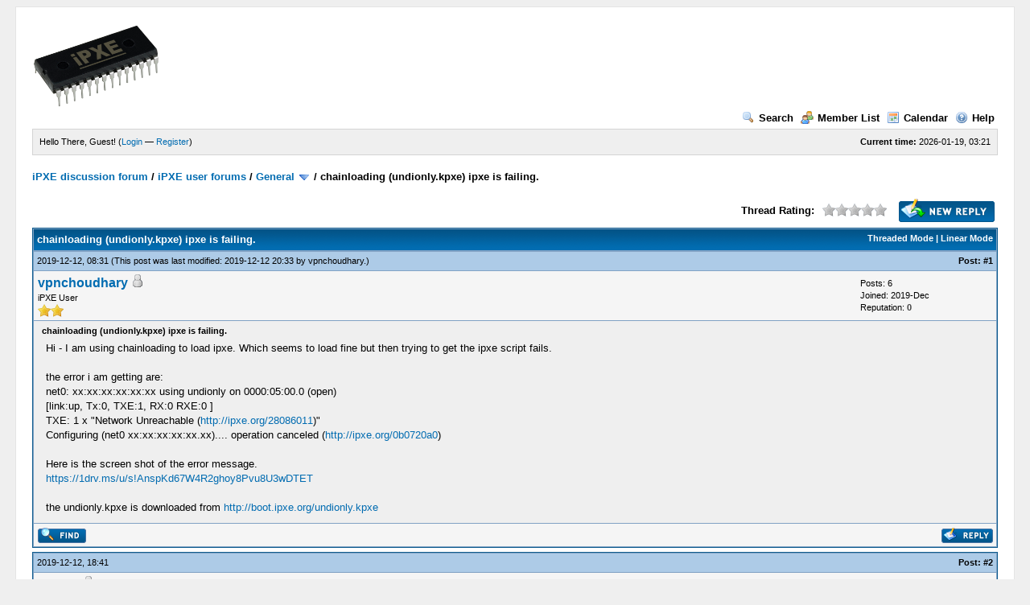

--- FILE ---
content_type: text/html; charset=UTF-8
request_url: https://forum.ipxe.org/showthread.php?mode=linear&tid=21729&pid=41807
body_size: 8741
content:
<!DOCTYPE html PUBLIC "-//W3C//DTD XHTML 1.0 Transitional//EN" "http://www.w3.org/TR/xhtml1/DTD/xhtml1-transitional.dtd"><!-- start: showthread -->
<html xml:lang="en" lang="en" xmlns="http://www.w3.org/1999/xhtml">
<head>
<title>chainloading (undionly.kpxe) ipxe is failing.  </title>
<!-- start: headerinclude -->
<link rel="alternate" type="application/rss+xml" title="Latest Threads (RSS 2.0)" href="https://forum.ipxe.org/syndication.php" />
<link rel="alternate" type="application/atom+xml" title="Latest Threads (Atom 1.0)" href="https://forum.ipxe.org/syndication.php?type=atom1.0" />
<meta http-equiv="Content-Type" content="text/html; charset=UTF-8" />
<meta http-equiv="Content-Script-Type" content="text/javascript" />
<script type="text/javascript" src="https://forum.ipxe.org/jscripts/prototype.js?ver=1603"></script>
<script type="text/javascript" src="https://forum.ipxe.org/jscripts/general.js?ver=1603"></script>
<script type="text/javascript" src="https://forum.ipxe.org/jscripts/popup_menu.js?ver=1600"></script>
<link type="text/css" rel="stylesheet" href="https://forum.ipxe.org/cache/themes/theme1/global.css" />
<link type="text/css" rel="stylesheet" href="https://forum.ipxe.org/cache/themes/theme1/star_ratings.css" />
<link type="text/css" rel="stylesheet" href="https://forum.ipxe.org/cache/themes/theme1/showthread.css" />

<script type="text/javascript">
<!--
	var cookieDomain = ".forum.ipxe.org";
	var cookiePath = "/";
	var cookiePrefix = "";
	var deleteevent_confirm = "Are you sure you want to delete this event?";
	var removeattach_confirm = "Are you sure you want to remove the selected attachment from this post?";
	var loading_text = 'Loading. <br />Please Wait..';
	var saving_changes = 'Saving changes..';
	var use_xmlhttprequest = "1";
	var my_post_key = "0bbc18e68e9540f3005c8c6e4991d577";
	var imagepath = "images";
// -->
</script>

<!-- end: headerinclude -->
<script type="text/javascript">
<!--
	var quickdelete_confirm = "Are you sure you want to delete this post?";
// -->
</script>
<script type="text/javascript" src="jscripts/thread.js?ver=1603"></script>
</head>
<body>
	<!-- start: header -->
	<div id="container">
		<a name="top" id="top"></a>
		<div id="header">
			<div class="logo"><a href="https://forum.ipxe.org/index.php"><img src="https://ipxe.org/_media/logos/ipxe-small.png" alt="iPXE discussion forum" title="iPXE discussion forum" /></a></div>
			<div class="menu">
				<ul>
					<li><a href="https://forum.ipxe.org/search.php"><img src="images/toplinks/search.gif" alt="" title="" />Search</a></li>
					<li><a href="https://forum.ipxe.org/memberlist.php"><img src="images/toplinks/memberlist.gif" alt="" title="" />Member List</a></li>
					<li><a href="https://forum.ipxe.org/calendar.php"><img src="images/toplinks/calendar.gif" alt="" title="" />Calendar</a></li>
					<li><a href="https://forum.ipxe.org/misc.php?action=help"><img src="images/toplinks/help.gif" alt="" title="" />Help</a></li>
				</ul>
			</div>
			<hr class="hidden" />
			<div id="panel">
				<!-- start: header_welcomeblock_guest -->
<script type="text/javascript">
<!--
	lang.username = "Username";
	lang.password = "Password";
	lang.login = "Login";
	lang.lost_password = " &mdash; <a href=\"https://forum.ipxe.org/member.php?action=lostpw\">Lost Password?<\/a>";
	lang.register_url = " &mdash; <a href=\"https://forum.ipxe.org/member.php?action=register\">Register<\/a>";
	lang.remember_me = "Remember me";
// -->
</script>
<span style="float: right;"><strong>Current time:</strong> 2026-01-19, 03:21</span>
		<span id="quick_login">Hello There, Guest! (<a href="https://forum.ipxe.org/member.php?action=login" onclick="MyBB.quickLogin(); return false;">Login</a> &mdash; <a href="https://forum.ipxe.org/member.php?action=register">Register</a>)</span>
<!-- end: header_welcomeblock_guest -->
			</div>
		</div>
		<hr class="hidden" />
		<br class="clear" />
		<div id="content">
			
			
			
			
			
			<!-- start: nav -->

<div class="navigation">
<!-- start: nav_bit -->
<a href="https://forum.ipxe.org/index.php">iPXE discussion forum</a><!-- start: nav_sep -->
 / 
<!-- end: nav_sep -->
<!-- end: nav_bit --><!-- start: nav_bit -->
<a href="forumdisplay.php?fid=1">iPXE user forums</a><!-- start: nav_sep -->
 / 
<!-- end: nav_sep -->
<!-- end: nav_bit --><!-- start: nav_bit -->
<a href="forumdisplay.php?fid=2">General</a> <img src="images/arrow_down.gif" alt="v" title="" class="pagination_breadcrumb_link" id="breadcrumb_multipage" /><!-- start: multipage_breadcrumb -->
<div id="breadcrumb_multipage_popup" class="pagination pagination_breadcrumb" style="display: none;">
<!-- start: multipage_page_link_current -->
 <a href="forumdisplay.php?fid=2" class="pagination_current">1</a>
<!-- end: multipage_page_link_current --><!-- start: multipage_page -->
<a href="forumdisplay.php?fid=2&amp;page=2" class="pagination_page">2</a>
<!-- end: multipage_page --><!-- start: multipage_page -->
<a href="forumdisplay.php?fid=2&amp;page=3" class="pagination_page">3</a>
<!-- end: multipage_page --><!-- start: multipage_page -->
<a href="forumdisplay.php?fid=2&amp;page=4" class="pagination_page">4</a>
<!-- end: multipage_page --><!-- start: multipage_page -->
<a href="forumdisplay.php?fid=2&amp;page=5" class="pagination_page">5</a>
<!-- end: multipage_page --><!-- start: multipage_page -->
<a href="forumdisplay.php?fid=2&amp;page=6" class="pagination_page">6</a>
<!-- end: multipage_page --><!-- start: multipage_page -->
<a href="forumdisplay.php?fid=2&amp;page=7" class="pagination_page">7</a>
<!-- end: multipage_page --><!-- start: multipage_page -->
<a href="forumdisplay.php?fid=2&amp;page=8" class="pagination_page">8</a>
<!-- end: multipage_page --><!-- start: multipage_page -->
<a href="forumdisplay.php?fid=2&amp;page=9" class="pagination_page">9</a>
<!-- end: multipage_page --><!-- start: multipage_page -->
<a href="forumdisplay.php?fid=2&amp;page=10" class="pagination_page">10</a>
<!-- end: multipage_page --><!-- start: multipage_end -->
...  <a href="forumdisplay.php?fid=2&amp;page=83" class="pagination_last">83</a>
<!-- end: multipage_end --><!-- start: multipage_nextpage -->
<a href="forumdisplay.php?fid=2&amp;page=2" class="pagination_next">Next &raquo;</a>
<!-- end: multipage_nextpage -->
</div>
<script type="text/javascript">
// <!--
	if(use_xmlhttprequest == "1")
	{
		new PopupMenu("breadcrumb_multipage");
	}
// -->
</script>
<!-- end: multipage_breadcrumb -->
<!-- end: nav_bit --><!-- start: nav_sep_active -->
 / 
<!-- end: nav_sep_active --><!-- start: nav_bit_active -->
<span class="active">chainloading (undionly.kpxe) ipxe is failing.  </span>
<!-- end: nav_bit_active -->
</div>
<!-- end: nav -->
			<br />

<!-- end: header -->
	
	<div class="float_left">
		

	</div>
	<div class="float_right">
		<!-- start: showthread_newreply -->
<a href="newreply.php?tid=21729"><img src="images/english/newreply.gif" alt="Post Reply" title="Post Reply" /></a>&nbsp;
<!-- end: showthread_newreply -->
	</div>
	<!-- start: showthread_ratethread -->
<div style="margin-top: 6px; padding-right: 10px;" class="float_right">
		<script type="text/javascript" src="jscripts/rating.js?ver=1400"></script>
		<div id="success_rating_21729" style="float: left; padding-top: 2px; padding-right: 10px;">&nbsp;</div>
		<strong style="float: left; padding-right: 10px;">Thread Rating:</strong>
		<div class="inline_rating">
			<ul class="star_rating star_rating_notrated" id="rating_thread_21729">
				<li style="width: 0%" class="current_rating" id="current_rating_21729">0 Vote(s) - 0 Average</li>
				<li><a class="one_star" title="1 star out of 5" href="./ratethread.php?tid=21729&amp;rating=1&amp;my_post_key=0bbc18e68e9540f3005c8c6e4991d577">1</a></li>
				<li><a class="two_stars" title="2 stars out of 5" href="./ratethread.php?tid=21729&amp;rating=2&amp;my_post_key=0bbc18e68e9540f3005c8c6e4991d577">2</a></li>
				<li><a class="three_stars" title="3 stars out of 5" href="./ratethread.php?tid=21729&amp;rating=3&amp;my_post_key=0bbc18e68e9540f3005c8c6e4991d577">3</a></li>
				<li><a class="four_stars" title="4 stars out of 5" href="./ratethread.php?tid=21729&amp;rating=4&amp;my_post_key=0bbc18e68e9540f3005c8c6e4991d577">4</a></li>
				<li><a class="five_stars" title="5 stars out of 5" href="./ratethread.php?tid=21729&amp;rating=5&amp;my_post_key=0bbc18e68e9540f3005c8c6e4991d577">5</a></li>
			</ul>
		</div>
</div>
<!-- end: showthread_ratethread -->
	<table border="0" cellspacing="1" cellpadding="4" class="tborder" style="clear: both; border-bottom-width: 0;">
		<tr>
			<td class="thead" colspan="2">
				<div style="float: right;">
					<span class="smalltext"><strong><a href="showthread.php?mode=threaded&amp;tid=21729&amp;pid=41807#pid41807">Threaded Mode</a> | <a href="showthread.php?mode=linear&amp;tid=21729&amp;pid=41807#pid41807">Linear Mode</a></strong></span>
				</div>
				<div>
					<strong>chainloading (undionly.kpxe) ipxe is failing.  </strong>
				</div>
			</td>
		</tr>
		
	</table>
	<div id="posts">
		<!-- start: postbit -->

<a name="pid41792" id="pid41792"></a>
<table border="0" cellspacing="1" cellpadding="4" class="tborder" style="border-top-width: 0; " id="post_41792">
	<tbody>
		<tr>
			<td class="tcat">
				<div class="float_left smalltext">
					2019-12-12, 08:31 <span id="edited_by_41792"><!-- start: postbit_editedby -->
<span class="smalltext">(This post was last modified: 2019-12-12 20:33 by <a href="https://forum.ipxe.org/member.php?action=profile&amp;uid=461725">vpnchoudhary</a>.)</span>


<!-- end: postbit_editedby --></span>
				</div>
				<!-- start: postbit_posturl -->
<div style="float: right; width: auto; vertical-align: top"><span class="smalltext"><strong>Post: <a href="showthread.php?tid=21729&amp;pid=41792#pid41792">#1</a></strong></span></div>
<!-- end: postbit_posturl -->
			</td>
		</tr>

		<tr>
			<td class="trow1 ">
				<table cellspacing="0" cellpadding="0" border="0" style="width: 100%;">
					<tr>
						<td class="post_avatar" width="1" style="">
							
						</td>
						<td class="post_author">
							<strong><span class="largetext"><a href="https://forum.ipxe.org/member.php?action=profile&amp;uid=461725">vpnchoudhary</a></span></strong> <!-- start: postbit_offline -->
<img src="images/buddy_offline.gif" title="Offline" alt="Offline" />
<!-- end: postbit_offline --><br />
							<span class="smalltext">
								iPXE User<br />
								<img src="images/star.gif" border="0" alt="*" /><img src="images/star.gif" border="0" alt="*" /><br />
								
							</span>
						</td>
						<td class="smalltext post_author_info" width="165">
							<!-- start: postbit_author_user -->

	Posts: 6<br />
	Joined: 2019-Dec
	<!-- start: postbit_reputation -->
<br />Reputation: <a href="reputation.php?uid=461725"><strong class="reputation_neutral">0</strong></a>
<!-- end: postbit_reputation -->
<!-- end: postbit_author_user -->
						</td>
					</tr>
				</table>
			</td>
		</tr>

		<tr>
			<td class="trow2 post_content ">
				<span class="smalltext"><strong>chainloading (undionly.kpxe) ipxe is failing.   </strong></span>

				<div class="post_body" id="pid_41792">
					Hi - I am using chainloading to load ipxe. Which seems to load fine but then trying to get the ipxe script fails.<br />
<br />
the error i am getting are:<br />
net0: xx:xx:xx:xx:xx:xx using undionly on 0000:05:00.0 (open)<br />
[link:up, Tx:0, TXE:1, RX:0 RXE:0 ]<br />
TXE: 1 x "Network Unreachable (<a href="http://ipxe.org/28086011" target="_blank">http://ipxe.org/28086011</a>)"<br />
Configuring (net0 xx:xx:xx:xx:xx.xx).... operation canceled (<a href="http://ipxe.org/0b0720a0" target="_blank">http://ipxe.org/0b0720a0</a>) <br />
<br />
Here is the screen shot of the error message.<br />
<a href="https://1drv.ms/u/s!AnspKd67W4R2ghoy8Pvu8U3wDTET" target="_blank">https://1drv.ms/u/s!AnspKd67W4R2ghoy8Pvu8U3wDTET</a><br />
<br />
the undionly.kpxe is downloaded from <a href="http://boot.ipxe.org/undionly.kpxe" target="_blank">http://boot.ipxe.org/undionly.kpxe</a>
				</div>
				
				

				<div class="post_meta" id="post_meta_41792">
				
				</div>
			</td>
		</tr>

		<tr>
			<td class="trow1 post_buttons ">
				<div class="author_buttons float_left">
					<!-- start: postbit_find -->
<a href="search.php?action=finduser&amp;uid=461725"><img src="images/english/postbit_find.gif" alt="Find all posts by this user" title="Find all posts by this user" /></a>
<!-- end: postbit_find -->
				</div>
				<div class="post_management_buttons float_right"><!-- start: postbit_quote -->
<a href="newreply.php?tid=21729&amp;replyto=41792"><img src="images/english/postbit_quote.gif" alt="Quote this message in a reply" title="Quote this message in a reply" /></a>
<!-- end: postbit_quote -->
				</div>
			</td>
		</tr>
	</tbody>
</table>
<!-- end: postbit --><!-- start: postbit -->

<a name="pid41805" id="pid41805"></a>
<table border="0" cellspacing="1" cellpadding="4" class="tborder" style="margin-top: 5px; " id="post_41805">
	<tbody>
		<tr>
			<td class="tcat">
				<div class="float_left smalltext">
					2019-12-12, 18:41 <span id="edited_by_41805"></span>
				</div>
				<!-- start: postbit_posturl -->
<div style="float: right; width: auto; vertical-align: top"><span class="smalltext"><strong>Post: <a href="showthread.php?tid=21729&amp;pid=41805#pid41805">#2</a></strong></span></div>
<!-- end: postbit_posturl -->
			</td>
		</tr>

		<tr>
			<td class="trow1 ">
				<table cellspacing="0" cellpadding="0" border="0" style="width: 100%;">
					<tr>
						<td class="post_avatar" width="1" style="">
							
						</td>
						<td class="post_author">
							<strong><span class="largetext"><a href="https://forum.ipxe.org/member.php?action=profile&amp;uid=85391"><span style="color: green;"><strong><em>NiKiZe</em></strong></span></a></span></strong> <!-- start: postbit_offline -->
<img src="images/buddy_offline.gif" title="Offline" alt="Offline" />
<!-- end: postbit_offline --><br />
							<span class="smalltext">
								iPXE nerd, and nerdy helper<br />
								<img src="images/star.gif" border="0" alt="*" /><img src="images/star.gif" border="0" alt="*" /><img src="images/star.gif" border="0" alt="*" /><img src="images/star.gif" border="0" alt="*" /><img src="images/star.gif" border="0" alt="*" /><img src="images/star.gif" border="0" alt="*" /><img src="images/star.gif" border="0" alt="*" /><br />
								
							</span>
						</td>
						<td class="smalltext post_author_info" width="165">
							<!-- start: postbit_author_user -->

	Posts: 975<br />
	Joined: 2015-Feb
	<!-- start: postbit_reputation -->
<br />Reputation: <a href="reputation.php?uid=85391"><strong class="reputation_positive">23</strong></a>
<!-- end: postbit_reputation -->
<!-- end: postbit_author_user -->
						</td>
					</tr>
				</table>
			</td>
		</tr>

		<tr>
			<td class="trow2 post_content ">
				<span class="smalltext"><strong>RE: chainloading (undionly.kpxe) ipxe is failing.   </strong></span>

				<div class="post_body" id="pid_41805">
					Screenshot not available.<br />
<br />
If you press ctrl+b and then type dhcp, does that fail as well?, with what error?<br />
<br />
We are seeing TXE:1 in the message, however not what iPXE tried to do when it happened.<br />
And <a href="http://ipxe.org/28086011" target="_blank">http://ipxe.org/28086011</a> points us towards it being that no interface was open.<br />
<br />
Did you maybe use ctrl+b and then tried to chain immediately, without first running dhcp or other ifopen command?
				</div>
				
				<!-- start: postbit_signature -->
<hr size="1" width="25%"  align="left" />
<span style="font-size: xx-large;"><span style="font-weight: bold;"><a href="https://forum.ipxe.org/showthread.php?tid=32084" target="_blank"><span style="color: #DD0000;">Use GitHub Discussions</span></a></span></span><br />
<a href="https://b800.org" target="_blank">VRAM bin</a>
<!-- end: postbit_signature -->

				<div class="post_meta" id="post_meta_41805">
				
				</div>
			</td>
		</tr>

		<tr>
			<td class="trow1 post_buttons ">
				<div class="author_buttons float_left">
					<!-- start: postbit_www -->
<a href="http://b800.org" target="_blank"><img src="images/english/postbit_www.gif" alt="Visit this user's website" title="Visit this user's website" /></a>
<!-- end: postbit_www --><!-- start: postbit_find -->
<a href="search.php?action=finduser&amp;uid=85391"><img src="images/english/postbit_find.gif" alt="Find all posts by this user" title="Find all posts by this user" /></a>
<!-- end: postbit_find -->
				</div>
				<div class="post_management_buttons float_right"><!-- start: postbit_quote -->
<a href="newreply.php?tid=21729&amp;replyto=41805"><img src="images/english/postbit_quote.gif" alt="Quote this message in a reply" title="Quote this message in a reply" /></a>
<!-- end: postbit_quote -->
				</div>
			</td>
		</tr>
	</tbody>
</table>
<!-- end: postbit --><!-- start: postbit -->

<a name="pid41807" id="pid41807"></a>
<table border="0" cellspacing="1" cellpadding="4" class="tborder" style="margin-top: 5px; " id="post_41807">
	<tbody>
		<tr>
			<td class="tcat">
				<div class="float_left smalltext">
					2019-12-12, 21:01 <span id="edited_by_41807"></span>
				</div>
				<!-- start: postbit_posturl -->
<div style="float: right; width: auto; vertical-align: top"><span class="smalltext"><strong>Post: <a href="showthread.php?tid=21729&amp;pid=41807#pid41807">#3</a></strong></span></div>
<!-- end: postbit_posturl -->
			</td>
		</tr>

		<tr>
			<td class="trow1 ">
				<table cellspacing="0" cellpadding="0" border="0" style="width: 100%;">
					<tr>
						<td class="post_avatar" width="1" style="">
							
						</td>
						<td class="post_author">
							<strong><span class="largetext"><a href="https://forum.ipxe.org/member.php?action=profile&amp;uid=461725">vpnchoudhary</a></span></strong> <!-- start: postbit_offline -->
<img src="images/buddy_offline.gif" title="Offline" alt="Offline" />
<!-- end: postbit_offline --><br />
							<span class="smalltext">
								iPXE User<br />
								<img src="images/star.gif" border="0" alt="*" /><img src="images/star.gif" border="0" alt="*" /><br />
								
							</span>
						</td>
						<td class="smalltext post_author_info" width="165">
							<!-- start: postbit_author_user -->

	Posts: 6<br />
	Joined: 2019-Dec
	<!-- start: postbit_reputation -->
<br />Reputation: <a href="reputation.php?uid=461725"><strong class="reputation_neutral">0</strong></a>
<!-- end: postbit_reputation -->
<!-- end: postbit_author_user -->
						</td>
					</tr>
				</table>
			</td>
		</tr>

		<tr>
			<td class="trow2 post_content ">
				<span class="smalltext"><strong>RE: chainloading (undionly.kpxe) ipxe is failing.   </strong></span>

				<div class="post_body" id="pid_41807">
					<blockquote><cite><span> (2019-12-12 18:41)</span>NiKiZe Wrote: <a href="https://forum.ipxe.org/showthread.php?pid=41805#pid41805" class="quick_jump">&nbsp;</a></cite>Screenshot not available.<br />
<br />
If you press ctrl+b and then type dhcp, does that fail as well?, with what error?<br />
<br />
We are seeing TXE:1 in the message, however not what iPXE tried to do when it happened.<br />
And <a href="http://ipxe.org/28086011" target="_blank">http://ipxe.org/28086011</a> points us towards it being that no interface was open.<br />
<br />
Did you maybe use ctrl+b and then tried to chain immediately, without first running dhcp or other ifopen command?</blockquote>
<br />
Sorry about the wrong link. Corrected the screenshot link.<br />
My pxe server sends path to undionly.kpxe when host sends the first pxe/Discovery request. Which hosts seems to download fine and put the undionly stack on nic. <br />
Host then sends another pxe/discovery request (this time with userclass = "iPXE") in return my pxe server sends an ipxe script:<br />
<br />
#!ipxe<br />
<br />
cpuid --ext 29 &amp;&amp; set arch x64 || set arch x86<br />
kernel wimboot<br />
initrd &#36;{arch}/images/bcd    BCD<br />
initrd boot.sdi    boot.sdi<br />
initrd &#36;{arch}/images/mywinpeimage.wim    boot.wim<br />
boot<br />
<br />
At this point host fails but I don't if failed to download the ipxe script or failed to process it. <br />
It seems that when undionly.kpxe loads then networking stack does not work.<br />
<br />
<br />
Host has mallnox connect x3 network card. It does have ipxe but I am trying to test if undionly.kpxe could be our solution to cover both legacy and newer network cards.
				</div>
				
				

				<div class="post_meta" id="post_meta_41807">
				
				</div>
			</td>
		</tr>

		<tr>
			<td class="trow1 post_buttons ">
				<div class="author_buttons float_left">
					<!-- start: postbit_find -->
<a href="search.php?action=finduser&amp;uid=461725"><img src="images/english/postbit_find.gif" alt="Find all posts by this user" title="Find all posts by this user" /></a>
<!-- end: postbit_find -->
				</div>
				<div class="post_management_buttons float_right"><!-- start: postbit_quote -->
<a href="newreply.php?tid=21729&amp;replyto=41807"><img src="images/english/postbit_quote.gif" alt="Quote this message in a reply" title="Quote this message in a reply" /></a>
<!-- end: postbit_quote -->
				</div>
			</td>
		</tr>
	</tbody>
</table>
<!-- end: postbit --><!-- start: postbit -->

<a name="pid41808" id="pid41808"></a>
<table border="0" cellspacing="1" cellpadding="4" class="tborder" style="margin-top: 5px; " id="post_41808">
	<tbody>
		<tr>
			<td class="tcat">
				<div class="float_left smalltext">
					2019-12-12, 21:14 <span id="edited_by_41808"><!-- start: postbit_editedby -->
<span class="smalltext">(This post was last modified: 2019-12-12 21:16 by <a href="https://forum.ipxe.org/member.php?action=profile&amp;uid=85391">NiKiZe</a>.)</span>


<!-- end: postbit_editedby --></span>
				</div>
				<!-- start: postbit_posturl -->
<div style="float: right; width: auto; vertical-align: top"><span class="smalltext"><strong>Post: <a href="showthread.php?tid=21729&amp;pid=41808#pid41808">#4</a></strong></span></div>
<!-- end: postbit_posturl -->
			</td>
		</tr>

		<tr>
			<td class="trow1 ">
				<table cellspacing="0" cellpadding="0" border="0" style="width: 100%;">
					<tr>
						<td class="post_avatar" width="1" style="">
							
						</td>
						<td class="post_author">
							<strong><span class="largetext"><a href="https://forum.ipxe.org/member.php?action=profile&amp;uid=85391"><span style="color: green;"><strong><em>NiKiZe</em></strong></span></a></span></strong> <!-- start: postbit_offline -->
<img src="images/buddy_offline.gif" title="Offline" alt="Offline" />
<!-- end: postbit_offline --><br />
							<span class="smalltext">
								iPXE nerd, and nerdy helper<br />
								<img src="images/star.gif" border="0" alt="*" /><img src="images/star.gif" border="0" alt="*" /><img src="images/star.gif" border="0" alt="*" /><img src="images/star.gif" border="0" alt="*" /><img src="images/star.gif" border="0" alt="*" /><img src="images/star.gif" border="0" alt="*" /><img src="images/star.gif" border="0" alt="*" /><br />
								
							</span>
						</td>
						<td class="smalltext post_author_info" width="165">
							<!-- start: postbit_author_user -->

	Posts: 975<br />
	Joined: 2015-Feb
	<!-- start: postbit_reputation -->
<br />Reputation: <a href="reputation.php?uid=85391"><strong class="reputation_positive">23</strong></a>
<!-- end: postbit_reputation -->
<!-- end: postbit_author_user -->
						</td>
					</tr>
				</table>
			</td>
		</tr>

		<tr>
			<td class="trow2 post_content ">
				<span class="smalltext"><strong>RE: chainloading (undionly.kpxe) ipxe is failing.   </strong></span>

				<div class="post_body" id="pid_41808">
					<blockquote><cite><span> (2019-12-12 21:01)</span>vpnchoudhary Wrote: <a href="https://forum.ipxe.org/showthread.php?pid=41807#pid41807" class="quick_jump">&nbsp;</a></cite>Sorry about the wrong link. Corrected the screenshot link.<br />
My pxe server sends path to undionly.kpxe when host sends the first pxe/Discovery request. Which hosts seems to download fine and put the undionly stack on nic. <br />
Host then sends another pxe/discovery request (this time with userclass = "iPXE") in return my pxe server sends an ipxe script:</blockquote>
Are you sure about that? Because iPXE reports no successful sent or received packages at all. Hmm that might be before open tho, sorry if so.<br />
<br />
Some minor corrections here, undionly is loaded into memory, no script is sent by dhcp, only a path to it.<br />
<br />
<blockquote><cite><span> (2019-12-12 21:01)</span>vpnchoudhary Wrote: <a href="https://forum.ipxe.org/showthread.php?pid=41807#pid41807" class="quick_jump">&nbsp;</a></cite><div class="codeblock">
<div class="title">Code:<br />
</div><div class="body" dir="ltr"><code>#!ipxe<br />
<br />
cpuid --ext 29 &amp;&amp; set arch x64 || set arch x86<br />
kernel wimboot<br />
initrd &#36;{arch}/images/bcd&nbsp;&nbsp;&nbsp;&nbsp;BCD<br />
initrd boot.sdi&nbsp;&nbsp;&nbsp;&nbsp;boot.sdi<br />
initrd &#36;{arch}/images/mywinpeimage.wim&nbsp;&nbsp;&nbsp;&nbsp;boot.wim<br />
boot</code></div></div>
<br />
At this point host fails but I don't if failed to download the ipxe script or failed to process it. <br />
It seems that when undionly.kpxe loads then networking stack does not work.</blockquote>
<br />
Mac address is not private, at least please don't cross out the first 3 octets since that is useful to identify nic vendor. Just in case something is wrong there...<br />
<br />
I will again suggest that you use ctrl+b and run dhcp manually<br />
Follow that with ifstat and check if you have any packages sent.<br />
<br />
You can then follow that with config, and check that you have proper filename (and maybe next-server as well if filename don't include protocol)<br />
<br />
How long does it take between "Configuring (net0" and "operation canceled (<a href="http://ipxe.org/0b0720a0" target="_blank">http://ipxe.org/0b0720a0</a>)" messages?
				</div>
				
				<!-- start: postbit_signature -->
<hr size="1" width="25%"  align="left" />
<span style="font-size: xx-large;"><span style="font-weight: bold;"><a href="https://forum.ipxe.org/showthread.php?tid=32084" target="_blank"><span style="color: #DD0000;">Use GitHub Discussions</span></a></span></span><br />
<a href="https://b800.org" target="_blank">VRAM bin</a>
<!-- end: postbit_signature -->

				<div class="post_meta" id="post_meta_41808">
				
				</div>
			</td>
		</tr>

		<tr>
			<td class="trow1 post_buttons ">
				<div class="author_buttons float_left">
					<!-- start: postbit_www -->
<a href="http://b800.org" target="_blank"><img src="images/english/postbit_www.gif" alt="Visit this user's website" title="Visit this user's website" /></a>
<!-- end: postbit_www --><!-- start: postbit_find -->
<a href="search.php?action=finduser&amp;uid=85391"><img src="images/english/postbit_find.gif" alt="Find all posts by this user" title="Find all posts by this user" /></a>
<!-- end: postbit_find -->
				</div>
				<div class="post_management_buttons float_right"><!-- start: postbit_quote -->
<a href="newreply.php?tid=21729&amp;replyto=41808"><img src="images/english/postbit_quote.gif" alt="Quote this message in a reply" title="Quote this message in a reply" /></a>
<!-- end: postbit_quote -->
				</div>
			</td>
		</tr>
	</tbody>
</table>
<!-- end: postbit --><!-- start: postbit -->

<a name="pid41809" id="pid41809"></a>
<table border="0" cellspacing="1" cellpadding="4" class="tborder" style="margin-top: 5px; " id="post_41809">
	<tbody>
		<tr>
			<td class="tcat">
				<div class="float_left smalltext">
					2019-12-12, 21:18 <span id="edited_by_41809"></span>
				</div>
				<!-- start: postbit_posturl -->
<div style="float: right; width: auto; vertical-align: top"><span class="smalltext"><strong>Post: <a href="showthread.php?tid=21729&amp;pid=41809#pid41809">#5</a></strong></span></div>
<!-- end: postbit_posturl -->
			</td>
		</tr>

		<tr>
			<td class="trow1 ">
				<table cellspacing="0" cellpadding="0" border="0" style="width: 100%;">
					<tr>
						<td class="post_avatar" width="1" style="">
							
						</td>
						<td class="post_author">
							<strong><span class="largetext"><a href="https://forum.ipxe.org/member.php?action=profile&amp;uid=461725">vpnchoudhary</a></span></strong> <!-- start: postbit_offline -->
<img src="images/buddy_offline.gif" title="Offline" alt="Offline" />
<!-- end: postbit_offline --><br />
							<span class="smalltext">
								iPXE User<br />
								<img src="images/star.gif" border="0" alt="*" /><img src="images/star.gif" border="0" alt="*" /><br />
								
							</span>
						</td>
						<td class="smalltext post_author_info" width="165">
							<!-- start: postbit_author_user -->

	Posts: 6<br />
	Joined: 2019-Dec
	<!-- start: postbit_reputation -->
<br />Reputation: <a href="reputation.php?uid=461725"><strong class="reputation_neutral">0</strong></a>
<!-- end: postbit_reputation -->
<!-- end: postbit_author_user -->
						</td>
					</tr>
				</table>
			</td>
		</tr>

		<tr>
			<td class="trow2 post_content ">
				<span class="smalltext"><strong>RE: chainloading (undionly.kpxe) ipxe is failing.   </strong></span>

				<div class="post_body" id="pid_41809">
					<blockquote><cite><span> (2019-12-12 21:01)</span>vpnchoudhary Wrote: <a href="https://forum.ipxe.org/showthread.php?pid=41807#pid41807" class="quick_jump">&nbsp;</a></cite><blockquote><cite><span> (2019-12-12 18:41)</span>NiKiZe Wrote: <a href="https://forum.ipxe.org/showthread.php?pid=41805#pid41805" class="quick_jump">&nbsp;</a></cite>Screenshot not available.<br />
<br />
If you press ctrl+b and then type dhcp, does that fail as well?, with what error?<br />
<br />
We are seeing TXE:1 in the message, however not what iPXE tried to do when it happened.<br />
And <a href="http://ipxe.org/28086011" target="_blank">http://ipxe.org/28086011</a> points us towards it being that no interface was open.<br />
<br />
Did you maybe use ctrl+b and then tried to chain immediately, without first running dhcp or other ifopen command?</blockquote>
<br />
Sorry about the wrong link. Corrected the screenshot link.<br />
My pxe server sends path to undionly.kpxe when host sends the first pxe/Discovery request. Which hosts seems to download fine and put the undionly stack on nic. <br />
Host then sends another pxe/discovery request (this time with userclass = "iPXE") in return my pxe server sends an ipxe script:<br />
<br />
#!ipxe<br />
<br />
cpuid --ext 29 &amp;&amp; set arch x64 || set arch x86<br />
kernel wimboot<br />
initrd &#36;{arch}/images/bcd    BCD<br />
initrd boot.sdi    boot.sdi<br />
initrd &#36;{arch}/images/mywinpeimage.wim    boot.wim<br />
boot<br />
<br />
At this point host fails but I don't if failed to download the ipxe script or failed to process it. <br />
It seems that when undionly.kpxe loads then networking stack does not work.<br />
<br />
<br />
Host has mallnox connect x3 network card. It does have ipxe but I am trying to test if undionly.kpxe could be our solution to cover both legacy and newer network cards.</blockquote>
<br />
I think the problem is that I have separate dhcp and pxe servers. So when it boots into undionly.kpxe then my dhcp sever responds to Discovery request along with pxe server. But since my dhcp server does not contains bootfilename the host receives it first and thinks no bootimage path is specified.
				</div>
				
				

				<div class="post_meta" id="post_meta_41809">
				
				</div>
			</td>
		</tr>

		<tr>
			<td class="trow1 post_buttons ">
				<div class="author_buttons float_left">
					<!-- start: postbit_find -->
<a href="search.php?action=finduser&amp;uid=461725"><img src="images/english/postbit_find.gif" alt="Find all posts by this user" title="Find all posts by this user" /></a>
<!-- end: postbit_find -->
				</div>
				<div class="post_management_buttons float_right"><!-- start: postbit_quote -->
<a href="newreply.php?tid=21729&amp;replyto=41809"><img src="images/english/postbit_quote.gif" alt="Quote this message in a reply" title="Quote this message in a reply" /></a>
<!-- end: postbit_quote -->
				</div>
			</td>
		</tr>
	</tbody>
</table>
<!-- end: postbit --><!-- start: postbit -->

<a name="pid41810" id="pid41810"></a>
<table border="0" cellspacing="1" cellpadding="4" class="tborder" style="margin-top: 5px; " id="post_41810">
	<tbody>
		<tr>
			<td class="tcat">
				<div class="float_left smalltext">
					2019-12-12, 21:19 <span id="edited_by_41810"></span>
				</div>
				<!-- start: postbit_posturl -->
<div style="float: right; width: auto; vertical-align: top"><span class="smalltext"><strong>Post: <a href="showthread.php?tid=21729&amp;pid=41810#pid41810">#6</a></strong></span></div>
<!-- end: postbit_posturl -->
			</td>
		</tr>

		<tr>
			<td class="trow1 ">
				<table cellspacing="0" cellpadding="0" border="0" style="width: 100%;">
					<tr>
						<td class="post_avatar" width="1" style="">
							
						</td>
						<td class="post_author">
							<strong><span class="largetext"><a href="https://forum.ipxe.org/member.php?action=profile&amp;uid=85391"><span style="color: green;"><strong><em>NiKiZe</em></strong></span></a></span></strong> <!-- start: postbit_offline -->
<img src="images/buddy_offline.gif" title="Offline" alt="Offline" />
<!-- end: postbit_offline --><br />
							<span class="smalltext">
								iPXE nerd, and nerdy helper<br />
								<img src="images/star.gif" border="0" alt="*" /><img src="images/star.gif" border="0" alt="*" /><img src="images/star.gif" border="0" alt="*" /><img src="images/star.gif" border="0" alt="*" /><img src="images/star.gif" border="0" alt="*" /><img src="images/star.gif" border="0" alt="*" /><img src="images/star.gif" border="0" alt="*" /><br />
								
							</span>
						</td>
						<td class="smalltext post_author_info" width="165">
							<!-- start: postbit_author_user -->

	Posts: 975<br />
	Joined: 2015-Feb
	<!-- start: postbit_reputation -->
<br />Reputation: <a href="reputation.php?uid=85391"><strong class="reputation_positive">23</strong></a>
<!-- end: postbit_reputation -->
<!-- end: postbit_author_user -->
						</td>
					</tr>
				</table>
			</td>
		</tr>

		<tr>
			<td class="trow2 post_content ">
				<span class="smalltext"><strong>RE: chainloading (undionly.kpxe) ipxe is failing.   </strong></span>

				<div class="post_body" id="pid_41810">
					I will again suggest that you use ctrl+b and run dhcp manually<br />
Follow that with ifstat and check if you have any packages sent.<br />
<br />
You can then follow that with config, and check that you have proper filename (and maybe next-server as well if filename don't include protocol)
				</div>
				
				<!-- start: postbit_signature -->
<hr size="1" width="25%"  align="left" />
<span style="font-size: xx-large;"><span style="font-weight: bold;"><a href="https://forum.ipxe.org/showthread.php?tid=32084" target="_blank"><span style="color: #DD0000;">Use GitHub Discussions</span></a></span></span><br />
<a href="https://b800.org" target="_blank">VRAM bin</a>
<!-- end: postbit_signature -->

				<div class="post_meta" id="post_meta_41810">
				
				</div>
			</td>
		</tr>

		<tr>
			<td class="trow1 post_buttons ">
				<div class="author_buttons float_left">
					<!-- start: postbit_www -->
<a href="http://b800.org" target="_blank"><img src="images/english/postbit_www.gif" alt="Visit this user's website" title="Visit this user's website" /></a>
<!-- end: postbit_www --><!-- start: postbit_find -->
<a href="search.php?action=finduser&amp;uid=85391"><img src="images/english/postbit_find.gif" alt="Find all posts by this user" title="Find all posts by this user" /></a>
<!-- end: postbit_find -->
				</div>
				<div class="post_management_buttons float_right"><!-- start: postbit_quote -->
<a href="newreply.php?tid=21729&amp;replyto=41810"><img src="images/english/postbit_quote.gif" alt="Quote this message in a reply" title="Quote this message in a reply" /></a>
<!-- end: postbit_quote -->
				</div>
			</td>
		</tr>
	</tbody>
</table>
<!-- end: postbit --><!-- start: postbit -->

<a name="pid41818" id="pid41818"></a>
<table border="0" cellspacing="1" cellpadding="4" class="tborder" style="margin-top: 5px; " id="post_41818">
	<tbody>
		<tr>
			<td class="tcat">
				<div class="float_left smalltext">
					2019-12-13, 07:17 <span id="edited_by_41818"></span>
				</div>
				<!-- start: postbit_posturl -->
<div style="float: right; width: auto; vertical-align: top"><span class="smalltext"><strong>Post: <a href="showthread.php?tid=21729&amp;pid=41818#pid41818">#7</a></strong></span></div>
<!-- end: postbit_posturl -->
			</td>
		</tr>

		<tr>
			<td class="trow1 ">
				<table cellspacing="0" cellpadding="0" border="0" style="width: 100%;">
					<tr>
						<td class="post_avatar" width="1" style="">
							
						</td>
						<td class="post_author">
							<strong><span class="largetext"><a href="https://forum.ipxe.org/member.php?action=profile&amp;uid=461725">vpnchoudhary</a></span></strong> <!-- start: postbit_offline -->
<img src="images/buddy_offline.gif" title="Offline" alt="Offline" />
<!-- end: postbit_offline --><br />
							<span class="smalltext">
								iPXE User<br />
								<img src="images/star.gif" border="0" alt="*" /><img src="images/star.gif" border="0" alt="*" /><br />
								
							</span>
						</td>
						<td class="smalltext post_author_info" width="165">
							<!-- start: postbit_author_user -->

	Posts: 6<br />
	Joined: 2019-Dec
	<!-- start: postbit_reputation -->
<br />Reputation: <a href="reputation.php?uid=461725"><strong class="reputation_neutral">0</strong></a>
<!-- end: postbit_reputation -->
<!-- end: postbit_author_user -->
						</td>
					</tr>
				</table>
			</td>
		</tr>

		<tr>
			<td class="trow2 post_content ">
				<span class="smalltext"><strong>RE: chainloading (undionly.kpxe) ipxe is failing.   </strong></span>

				<div class="post_body" id="pid_41818">
					<blockquote><cite><span> (2019-12-12 21:19)</span>NiKiZe Wrote: <a href="https://forum.ipxe.org/showthread.php?pid=41810#pid41810" class="quick_jump">&nbsp;</a></cite>I will again suggest that you use ctrl+b and run dhcp manually<br />
Follow that with ifstat and check if you have any packages sent.<br />
<br />
You can then follow that with config, and check that you have proper filename (and maybe next-server as well if filename don't include protocol)</blockquote>
<br />
Seems like once undionly is loaded into memory the network stack stop working. dhcp command was working before loading undionly but it stop working after loading undionly.  Refer the screenshot. Used ctrl + b to break into shell cmd and then manually chainloaded undionly. <a href="https://1drv.ms/u/s!AnspKd67W4R2ghtQ0ytgIZYMGcNZ" target="_blank">https://1drv.ms/u/s!AnspKd67W4R2ghtQ0ytgIZYMGcNZ</a>
				</div>
				
				

				<div class="post_meta" id="post_meta_41818">
				
				</div>
			</td>
		</tr>

		<tr>
			<td class="trow1 post_buttons ">
				<div class="author_buttons float_left">
					<!-- start: postbit_find -->
<a href="search.php?action=finduser&amp;uid=461725"><img src="images/english/postbit_find.gif" alt="Find all posts by this user" title="Find all posts by this user" /></a>
<!-- end: postbit_find -->
				</div>
				<div class="post_management_buttons float_right"><!-- start: postbit_quote -->
<a href="newreply.php?tid=21729&amp;replyto=41818"><img src="images/english/postbit_quote.gif" alt="Quote this message in a reply" title="Quote this message in a reply" /></a>
<!-- end: postbit_quote -->
				</div>
			</td>
		</tr>
	</tbody>
</table>
<!-- end: postbit --><!-- start: postbit -->

<a name="pid41827" id="pid41827"></a>
<table border="0" cellspacing="1" cellpadding="4" class="tborder" style="margin-top: 5px; " id="post_41827">
	<tbody>
		<tr>
			<td class="tcat">
				<div class="float_left smalltext">
					2019-12-13, 18:26 <span id="edited_by_41827"></span>
				</div>
				<!-- start: postbit_posturl -->
<div style="float: right; width: auto; vertical-align: top"><span class="smalltext"><strong>Post: <a href="showthread.php?tid=21729&amp;pid=41827#pid41827">#8</a></strong></span></div>
<!-- end: postbit_posturl -->
			</td>
		</tr>

		<tr>
			<td class="trow1 ">
				<table cellspacing="0" cellpadding="0" border="0" style="width: 100%;">
					<tr>
						<td class="post_avatar" width="1" style="">
							
						</td>
						<td class="post_author">
							<strong><span class="largetext"><a href="https://forum.ipxe.org/member.php?action=profile&amp;uid=85391"><span style="color: green;"><strong><em>NiKiZe</em></strong></span></a></span></strong> <!-- start: postbit_offline -->
<img src="images/buddy_offline.gif" title="Offline" alt="Offline" />
<!-- end: postbit_offline --><br />
							<span class="smalltext">
								iPXE nerd, and nerdy helper<br />
								<img src="images/star.gif" border="0" alt="*" /><img src="images/star.gif" border="0" alt="*" /><img src="images/star.gif" border="0" alt="*" /><img src="images/star.gif" border="0" alt="*" /><img src="images/star.gif" border="0" alt="*" /><img src="images/star.gif" border="0" alt="*" /><img src="images/star.gif" border="0" alt="*" /><br />
								
							</span>
						</td>
						<td class="smalltext post_author_info" width="165">
							<!-- start: postbit_author_user -->

	Posts: 975<br />
	Joined: 2015-Feb
	<!-- start: postbit_reputation -->
<br />Reputation: <a href="reputation.php?uid=85391"><strong class="reputation_positive">23</strong></a>
<!-- end: postbit_reputation -->
<!-- end: postbit_author_user -->
						</td>
					</tr>
				</table>
			</td>
		</tr>

		<tr>
			<td class="trow2 post_content ">
				<span class="smalltext"><strong>RE: chainloading (undionly.kpxe) ipxe is failing.   </strong></span>

				<div class="post_body" id="pid_41827">
					<blockquote><cite><span> (2019-12-13 07:17)</span>vpnchoudhary Wrote: <a href="https://forum.ipxe.org/showthread.php?pid=41818#pid41818" class="quick_jump">&nbsp;</a></cite><blockquote><cite><span> (2019-12-12 21:19)</span>NiKiZe Wrote: <a href="https://forum.ipxe.org/showthread.php?pid=41810#pid41810" class="quick_jump">&nbsp;</a></cite>I will again suggest that you use ctrl+b and run dhcp manually<br />
Follow that with ifstat and check if you have any packages sent.<br />
<br />
You can then follow that with config, and check that you have proper filename (and maybe next-server as well if filename don't include protocol)</blockquote>
<br />
Seems like once undionly is loaded into memory the network stack stop working. dhcp command was working before loading undionly but it stop working after loading undionly.  Refer the screenshot. Used ctrl + b to break into shell cmd and then manually chainloaded undionly. <a href="https://1drv.ms/u/s!AnspKd67W4R2ghtQ0ytgIZYMGcNZ" target="_blank">https://1drv.ms/u/s!AnspKd67W4R2ghtQ0ytgIZYMGcNZ</a></blockquote>
<br />
Some info from image:<br />
ctrl+b are pressed after getting "Nothing to boot: No such file or directory (<a href="http://ipxe.org/2d03e13b" target="_blank">http://ipxe.org/2d03e13b</a>)<br />
No more network devices"<br />
<br />
this is followed by:<br />
<div class="codeblock">
<div class="title">Code:<br />
</div><div class="body" dir="ltr"><code>iPXE&gt; boot http://xxx.xx.146.175/boot/xxxxx-dev02i.xxxxxx1.ipxe<br />
http://xxx.xx.146.175/boot/xxxxx-dev02i.xxxx.1.ipxe... Network unreachable (http://ipxe.org/280a6011)<br />
iPXE&gt; dhcp<br />
iPXE&gt;</code></div></div>
<br />
Please note that I asked you (several times) to run ifstat,<br />
and also run config. (Is there any particular reason that you are thinking that these commands are unnecessary and won't give you any information? Or why are you not running these!?)<br />
<br />
You should also read the error urls that are shown here.<br />
<a href="http://ipxe.org/2d03e13b" target="_blank">http://ipxe.org/2d03e13b</a> This clearly tells you that your dhcp server config is incorrect, which you also suggested, well that is fine but autoboot won't be able to run your setup, so you have to ctrl-b, dhcp, chain.<br />
<br />
<a href="http://ipxe.org/280a6011" target="_blank">http://ipxe.org/280a6011</a> Is because you don't have any route that works for the xxx.xx.146.175 ip<br />
<br />
Running config would tell you what is configured.<br />
<br />
but again run ifstat, to make sure that you get both working TX and RX packets.<br />
<br />
Looking at this image i see <span style="font-weight: bold;">nothing</span> that suggests that there is something wrong, other than some incorrect configurations. But then again, it is missing vital information to be sure (ifstat output)
				</div>
				
				<!-- start: postbit_signature -->
<hr size="1" width="25%"  align="left" />
<span style="font-size: xx-large;"><span style="font-weight: bold;"><a href="https://forum.ipxe.org/showthread.php?tid=32084" target="_blank"><span style="color: #DD0000;">Use GitHub Discussions</span></a></span></span><br />
<a href="https://b800.org" target="_blank">VRAM bin</a>
<!-- end: postbit_signature -->

				<div class="post_meta" id="post_meta_41827">
				
				</div>
			</td>
		</tr>

		<tr>
			<td class="trow1 post_buttons ">
				<div class="author_buttons float_left">
					<!-- start: postbit_www -->
<a href="http://b800.org" target="_blank"><img src="images/english/postbit_www.gif" alt="Visit this user's website" title="Visit this user's website" /></a>
<!-- end: postbit_www --><!-- start: postbit_find -->
<a href="search.php?action=finduser&amp;uid=85391"><img src="images/english/postbit_find.gif" alt="Find all posts by this user" title="Find all posts by this user" /></a>
<!-- end: postbit_find -->
				</div>
				<div class="post_management_buttons float_right"><!-- start: postbit_quote -->
<a href="newreply.php?tid=21729&amp;replyto=41827"><img src="images/english/postbit_quote.gif" alt="Quote this message in a reply" title="Quote this message in a reply" /></a>
<!-- end: postbit_quote -->
				</div>
			</td>
		</tr>
	</tbody>
</table>
<!-- end: postbit --><!-- start: postbit -->

<a name="pid41858" id="pid41858"></a>
<table border="0" cellspacing="1" cellpadding="4" class="tborder" style="margin-top: 5px; " id="post_41858">
	<tbody>
		<tr>
			<td class="tcat">
				<div class="float_left smalltext">
					2019-12-16, 04:45 <span id="edited_by_41858"></span>
				</div>
				<!-- start: postbit_posturl -->
<div style="float: right; width: auto; vertical-align: top"><span class="smalltext"><strong>Post: <a href="showthread.php?tid=21729&amp;pid=41858#pid41858">#9</a></strong></span></div>
<!-- end: postbit_posturl -->
			</td>
		</tr>

		<tr>
			<td class="trow1 ">
				<table cellspacing="0" cellpadding="0" border="0" style="width: 100%;">
					<tr>
						<td class="post_avatar" width="1" style="">
							
						</td>
						<td class="post_author">
							<strong><span class="largetext"><a href="https://forum.ipxe.org/member.php?action=profile&amp;uid=461725">vpnchoudhary</a></span></strong> <!-- start: postbit_offline -->
<img src="images/buddy_offline.gif" title="Offline" alt="Offline" />
<!-- end: postbit_offline --><br />
							<span class="smalltext">
								iPXE User<br />
								<img src="images/star.gif" border="0" alt="*" /><img src="images/star.gif" border="0" alt="*" /><br />
								
							</span>
						</td>
						<td class="smalltext post_author_info" width="165">
							<!-- start: postbit_author_user -->

	Posts: 6<br />
	Joined: 2019-Dec
	<!-- start: postbit_reputation -->
<br />Reputation: <a href="reputation.php?uid=461725"><strong class="reputation_neutral">0</strong></a>
<!-- end: postbit_reputation -->
<!-- end: postbit_author_user -->
						</td>
					</tr>
				</table>
			</td>
		</tr>

		<tr>
			<td class="trow2 post_content ">
				<span class="smalltext"><strong>RE: chainloading (undionly.kpxe) ipxe is failing.   </strong></span>

				<div class="post_body" id="pid_41858">
					<blockquote><cite><span> (2019-12-13 18:26)</span>NiKiZe Wrote: <a href="https://forum.ipxe.org/showthread.php?pid=41827#pid41827" class="quick_jump">&nbsp;</a></cite><blockquote><cite><span> (2019-12-13 07:17)</span>vpnchoudhary Wrote: <a href="https://forum.ipxe.org/showthread.php?pid=41818#pid41818" class="quick_jump">&nbsp;</a></cite><blockquote><cite><span> (2019-12-12 21:19)</span>NiKiZe Wrote: <a href="https://forum.ipxe.org/showthread.php?pid=41810#pid41810" class="quick_jump">&nbsp;</a></cite>I will again suggest that you use ctrl+b and run dhcp manually<br />
Follow that with ifstat and check if you have any packages sent.<br />
<br />
You can then follow that with config, and check that you have proper filename (and maybe next-server as well if filename don't include protocol)</blockquote>
<br />
Seems like once undionly is loaded into memory the network stack stop working. dhcp command was working before loading undionly but it stop working after loading undionly.  Refer the screenshot. Used ctrl + b to break into shell cmd and then manually chainloaded undionly. <a href="https://1drv.ms/u/s!AnspKd67W4R2ghtQ0ytgIZYMGcNZ" target="_blank">https://1drv.ms/u/s!AnspKd67W4R2ghtQ0ytgIZYMGcNZ</a></blockquote>
<br />
Some info from image:<br />
ctrl+b are pressed after getting "Nothing to boot: No such file or directory (<a href="http://ipxe.org/2d03e13b" target="_blank">http://ipxe.org/2d03e13b</a>)<br />
No more network devices"<br />
<br />
this is followed by:<br />
<div class="codeblock">
<div class="title">Code:<br />
</div><div class="body" dir="ltr"><code>iPXE&gt; boot http://xxx.xx.146.175/boot/xxxxx-dev02i.xxxxxx1.ipxe<br />
http://xxx.xx.146.175/boot/xxxxx-dev02i.xxxx.1.ipxe... Network unreachable (http://ipxe.org/280a6011)<br />
iPXE&gt; dhcp<br />
iPXE&gt;</code></div></div>
<br />
Please note that I asked you (several times) to run ifstat,<br />
and also run config. (Is there any particular reason that you are thinking that these commands are unnecessary and won't give you any information? Or why are you not running these!?)<br />
<br />
You should also read the error urls that are shown here.<br />
<a href="http://ipxe.org/2d03e13b" target="_blank">http://ipxe.org/2d03e13b</a> This clearly tells you that your dhcp server config is incorrect, which you also suggested, well that is fine but autoboot won't be able to run your setup, so you have to ctrl-b, dhcp, chain.<br />
<br />
<a href="http://ipxe.org/280a6011" target="_blank">http://ipxe.org/280a6011</a> Is because you don't have any route that works for the xxx.xx.146.175 ip<br />
<br />
Running config would tell you what is configured.<br />
<br />
but again run ifstat, to make sure that you get both working TX and RX packets.<br />
<br />
Looking at this image i see <span style="font-weight: bold;">nothing</span> that suggests that there is something wrong, other than some incorrect configurations. But then again, it is missing vital information to be sure (ifstat output)</blockquote>
<br />
I did executed commands ifstat, route and config. but similar to dhcp I see no result from those commands. <br />
Before applying undionly driver these commands worked fine but after loading undionly I didn't get any result from these command.<br />
On this machine, ipxe is already enabled so when I reboot into pxe mode, I can break into ipxe and execute those commands. But these is my test machine and I am using it to test chainloading so that I can apply this solution to all of my machines irrespective whether they support ipxe or not.<br />
Do you still think its dhcp config ?
				</div>
				
				

				<div class="post_meta" id="post_meta_41858">
				
				</div>
			</td>
		</tr>

		<tr>
			<td class="trow1 post_buttons ">
				<div class="author_buttons float_left">
					<!-- start: postbit_find -->
<a href="search.php?action=finduser&amp;uid=461725"><img src="images/english/postbit_find.gif" alt="Find all posts by this user" title="Find all posts by this user" /></a>
<!-- end: postbit_find -->
				</div>
				<div class="post_management_buttons float_right"><!-- start: postbit_quote -->
<a href="newreply.php?tid=21729&amp;replyto=41858"><img src="images/english/postbit_quote.gif" alt="Quote this message in a reply" title="Quote this message in a reply" /></a>
<!-- end: postbit_quote -->
				</div>
			</td>
		</tr>
	</tbody>
</table>
<!-- end: postbit --><!-- start: postbit -->

<a name="pid41861" id="pid41861"></a>
<table border="0" cellspacing="1" cellpadding="4" class="tborder" style="margin-top: 5px; " id="post_41861">
	<tbody>
		<tr>
			<td class="tcat">
				<div class="float_left smalltext">
					2019-12-16, 08:32 <span id="edited_by_41861"></span>
				</div>
				<!-- start: postbit_posturl -->
<div style="float: right; width: auto; vertical-align: top"><span class="smalltext"><strong>Post: <a href="showthread.php?tid=21729&amp;pid=41861#pid41861">#10</a></strong></span></div>
<!-- end: postbit_posturl -->
			</td>
		</tr>

		<tr>
			<td class="trow1 ">
				<table cellspacing="0" cellpadding="0" border="0" style="width: 100%;">
					<tr>
						<td class="post_avatar" width="1" style="">
							
						</td>
						<td class="post_author">
							<strong><span class="largetext"><a href="https://forum.ipxe.org/member.php?action=profile&amp;uid=85391"><span style="color: green;"><strong><em>NiKiZe</em></strong></span></a></span></strong> <!-- start: postbit_offline -->
<img src="images/buddy_offline.gif" title="Offline" alt="Offline" />
<!-- end: postbit_offline --><br />
							<span class="smalltext">
								iPXE nerd, and nerdy helper<br />
								<img src="images/star.gif" border="0" alt="*" /><img src="images/star.gif" border="0" alt="*" /><img src="images/star.gif" border="0" alt="*" /><img src="images/star.gif" border="0" alt="*" /><img src="images/star.gif" border="0" alt="*" /><img src="images/star.gif" border="0" alt="*" /><img src="images/star.gif" border="0" alt="*" /><br />
								
							</span>
						</td>
						<td class="smalltext post_author_info" width="165">
							<!-- start: postbit_author_user -->

	Posts: 975<br />
	Joined: 2015-Feb
	<!-- start: postbit_reputation -->
<br />Reputation: <a href="reputation.php?uid=85391"><strong class="reputation_positive">23</strong></a>
<!-- end: postbit_reputation -->
<!-- end: postbit_author_user -->
						</td>
					</tr>
				</table>
			</td>
		</tr>

		<tr>
			<td class="trow2 post_content ">
				<span class="smalltext"><strong>RE: chainloading (undionly.kpxe) ipxe is failing.   </strong></span>

				<div class="post_body" id="pid_41861">
					<blockquote><cite><span> (2019-12-16 04:45)</span>vpnchoudhary Wrote: <a href="https://forum.ipxe.org/showthread.php?pid=41858#pid41858" class="quick_jump">&nbsp;</a></cite>I did executed commands ifstat, route and config. but similar to dhcp I see no result from those commands.</blockquote>
<br />
No result from ifstat, means that there is no nic, while the images clearly shows that you have a nic. config would show you the menu.<br />
and if any of those fails, then you would get an error.<br />
<br />
You will get output in one way or other.
				</div>
				
				<!-- start: postbit_signature -->
<hr size="1" width="25%"  align="left" />
<span style="font-size: xx-large;"><span style="font-weight: bold;"><a href="https://forum.ipxe.org/showthread.php?tid=32084" target="_blank"><span style="color: #DD0000;">Use GitHub Discussions</span></a></span></span><br />
<a href="https://b800.org" target="_blank">VRAM bin</a>
<!-- end: postbit_signature -->

				<div class="post_meta" id="post_meta_41861">
				
				</div>
			</td>
		</tr>

		<tr>
			<td class="trow1 post_buttons ">
				<div class="author_buttons float_left">
					<!-- start: postbit_www -->
<a href="http://b800.org" target="_blank"><img src="images/english/postbit_www.gif" alt="Visit this user's website" title="Visit this user's website" /></a>
<!-- end: postbit_www --><!-- start: postbit_find -->
<a href="search.php?action=finduser&amp;uid=85391"><img src="images/english/postbit_find.gif" alt="Find all posts by this user" title="Find all posts by this user" /></a>
<!-- end: postbit_find -->
				</div>
				<div class="post_management_buttons float_right"><!-- start: postbit_quote -->
<a href="newreply.php?tid=21729&amp;replyto=41861"><img src="images/english/postbit_quote.gif" alt="Quote this message in a reply" title="Quote this message in a reply" /></a>
<!-- end: postbit_quote -->
				</div>
			</td>
		</tr>
	</tbody>
</table>
<!-- end: postbit -->
	</div>
	<table border="0" cellspacing="1" cellpadding="4" class="tborder" style="border-top-width: 0;">
		<tr>
			<td colspan="2" class="tfoot">
				<!-- start: showthread_search -->
	<div class="float_right">
		<form action="search.php" method="post">
			<input type="hidden" name="action" value="thread" />
			<input type="hidden" name="tid" value="21729" />
			<input type="text" name="keywords" value="Enter Keywords" onfocus="if(this.value == 'Enter Keywords') { this.value = ''; }" onblur="if(this.value=='') { this.value='Enter Keywords'; }" class="textbox" size="25" />
			<input type="submit" class="button" value="Search Thread" />
		</form>
	</div>
<!-- end: showthread_search -->
				<div>
					<strong>&laquo; <a href="showthread.php?tid=21729&amp;action=nextoldest">Next Oldest</a> | <a href="showthread.php?tid=21729&amp;action=nextnewest">Next Newest</a> &raquo;</strong>
				</div>
			</td>
		</tr>
	</table>
	<div class="float_left">
		
	</div>
	<div style="padding-top: 4px;" class="float_right">
		<!-- start: showthread_newreply -->
<a href="newreply.php?tid=21729"><img src="images/english/newreply.gif" alt="Post Reply" title="Post Reply" /></a>&nbsp;
<!-- end: showthread_newreply -->
	</div>
	<br style="clear: both;" />
	
	
	
	<br />
	<div class="float_left">
		<ul class="thread_tools">
			<li class="printable"><a href="printthread.php?tid=21729">View a Printable Version</a></li>
			<li class="sendthread"><a href="sendthread.php?tid=21729">Send this Thread to a Friend</a></li>
			<li class="subscription_add"><a href="usercp2.php?action=addsubscription&amp;tid=21729&amp;my_post_key=0bbc18e68e9540f3005c8c6e4991d577">Subscribe to this thread</a></li>
		</ul>
	</div>

	<div class="float_right" style="text-align: right;">
		
		
	</div>
	<br style="clear: both;" />
	<!-- start: showthread_usersbrowsing -->
<br />
<span class="smalltext">User(s) browsing this thread: 1 Guest(s)</span>
<br />
<!-- end: showthread_usersbrowsing -->
	<!-- start: footer -->
			<br />
			<div class="bottommenu">
				<div class="float_right"></div>
				<div>
					<span class="smalltext"><a href="mailto:webmaster@ipxe.org">Contact Us</a> | <a href="http://ipxe.org">iPXE home page</a> | <a href="#top">Return to Top</a> | <a href="#content">Return to Content</a> | <a href="https://forum.ipxe.org/archive/index.php?thread-21729.html">Lite (Archive) Mode</a> | <a href="https://forum.ipxe.org/misc.php?action=syndication">RSS Syndication</a></span>
				</div>
			</div>
			</div>
		<hr class="hidden" />
			<div id="copyright">
				<div id="debug"></div>
				<!-- MyBB is free software developed and maintained by a volunteer community.
					 It would be much appreciated by the MyBB Group if you left the full copyright and "powered by" notice intact,
					 to show your support for MyBB.  If you choose to remove or modify the copyright below,
					 you may be refused support on the MyBB Community Forums.

					 This is free software, support us and we'll support you. -->
Powered By <a href="http://mybb.com/" target="_blank">MyBB</a>, &copy; 2002-2026 <a href="http://mybb.com/" target="_blank">MyBB Group</a>.<br />
				<!-- End powered by -->
				<br />
<br class="clear" />
<!-- The following piece of code allows MyBB to run scheduled tasks. DO NOT REMOVE --><img src="https://forum.ipxe.org/task.php" border="0" width="1" height="1" alt="" /><!-- End task image code -->

		</div>
		</div>
<!-- end: footer -->
</body>
</html>
<!-- end: showthread -->